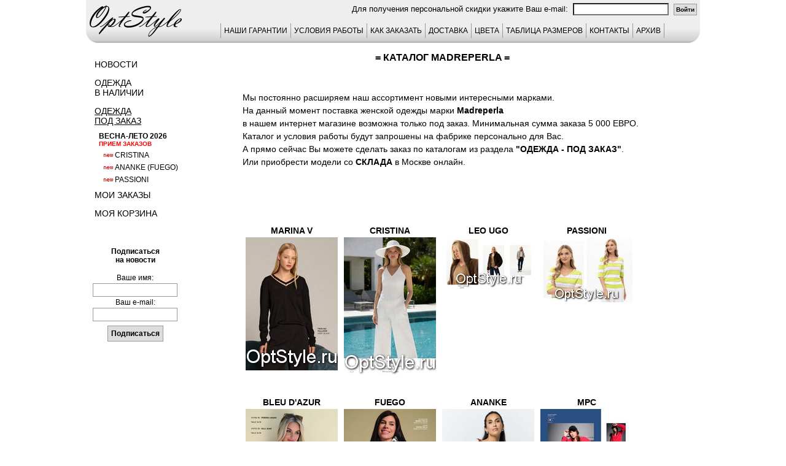

--- FILE ---
content_type: text/html; charset=windows-1251
request_url: https://optstyle.ru/base/katalog.php?marka=Madreperla
body_size: 31323
content:

<html>
<head>
		<title>Madreperla женская одежда интернет магазин официальный сайт</title>
		<meta http-equiv="content-type" content="text/html; charset=Windows-1251" />
		<meta name="Content-Language" content="ru" />
		<meta name="GENERATOR"          content="OptStyle">
		<meta name="Publisher-Email"    content="info@optstyle.ru">
		<meta name="Publisher-URL"      content="www.OptStyle.ru/">
		<meta name="robots" content="index, follow" />
		<META NAME="Document-state" CONTENT="Dunamic">
		<META NAME="revizit-after" CONTENT="5 days">
				
		<meta name="keywords" content="Madreperla, , французская, женская одежда">
		<meta name="description" content="Madreperla женская одежда интернет магазин официальный сайт">
		<link rel="stylesheet" type="text/css" href="../base/optstyle_style_9.css">
		<script type="text/javascript" src="../base/optstyle_js_base_9.js"></script>
		<link rel="icon" href="../favicon.ico" type="image/x-icon">
		<link rel="shortcut icon" href="../favicon.ico" type="image/x-icon">
		<link rel="apple-touch-icon-precomposed" href="../images/apple-touch-icon-precomposed.png">
	</head>
	<body onResize="up_bat();" onScroll="up_bat();" >
				<a name="ssylka_upp"></a>
		<table class="os_podlogka">
			<tr>
				<td class="os_podlogka_td">
					<table class="os_osnova">
						<tr>
							<td rowspan="2" class="os_osnova_logo">
								<a href="../index.php"><img src="../images/os_logo_mini_3.gif" border=0 alt="На главную"></a>
							</td>
							
								<td class="os_osnova_top">Для получения персональной скидки укажите Ваш e-mail:&nbsp;&nbsp;<input  size="20" maxlength="40" type="text" value="" title="Введите Ваш e-mail." onblur="sohform_mail(this);">&nbsp;&nbsp;<input class="input_kn_skidka" type="button" value="Войти" onClick="proverim_skidku()"></td><script type="text/javascript"><!--
										function proverim_skidku() { self.location.href="../base/katalog.php"; }
										//--></script>							
						</tr>
						<tr>
							<td class="os_osnova_up">
								
<table class="os_tab_up_menu">
    <tr>
		<td class="os_tab_up_menu_td os-line">
			<a href="../base/ind_menu_garantii.php">НАШИ ГАРАНТИИ</a>
		</td>
		<td class="os_tab_up_menu_td os-line">
			<a href="../base/ind_cond.php">УСЛОВИЯ РАБОТЫ</a>
		</td>
		<td class="os_tab_up_menu_td os-line">
			<a href="../base/ind_menu_zakaz.php">КАК ЗАКАЗАТЬ</a>
		</td>
		<td class="os_tab_up_menu_td os-line">
			<a href="../base/ind_menu_dostavka.php">ДОСТАВКА</a>
		</td>
		<td class="os_tab_up_menu_td os-line">
			<a href="../base/ind_color.php">ЦВЕТА</a>
		</td>
		<td class="os_tab_up_menu_td os-line">
			<a href="../base/ind_razmer.php">ТАБЛИЦА РАЗМЕРОВ</a>
		</td>
		<td class="os_tab_up_menu_td os-line">
			<a href="../base/ind_kontakt.php">КОНТАКТЫ</a>
		</td>
		<td class="os_tab_up_menu_td_last os-line">
			<a href="../base/ind_arhiv_katalogov.php">АРХИВ</a>
		</td>
	</tr>
</table>
<div id="page_up"   class="page_up"><a href="#"><img src="../images/up_3.gif" alt="вверх" title="вверх"></a></div>
<div id="page_up_2" class="page_up"><a href="#"><img src="../images/up_3.gif" alt="вверх" title="вверх"></a></div>
<div id="linz_zoom_pos" class="big_ris_zoom" onMousemove ="linz_zoom_pos_less();"><table class="zoom_linz_table" id="zoom_linz_table_pos"><tr><td>&nbsp;</td></tr></table></div>
<div id="zoom_ris" class="big_ris"></div>
<div id="info" class="big_ris_zoom"></div>
<script type="text/javascript"><!-- 
	function bigrislist(f,n,k,w)
	{
		var new_width = 0;
		w > 100 ? new_width = w + 37 : new_width = 1023	;
		var myWin = open("../base/bigris.php?f="+f+"&n="+n+"&k="+k, k+"_"+n, "width="+new_width+",height=680,location=0,scrollbars=1,resizable=1,status=0,toolbar=0,menubar=0,directories=0");
		myWin.focus();
	}
	writeCookie("id_user", 43233915, 3600);
	
//--></script>

																	</td>
						</tr>
						<tr>
							<td class="os_osnova_mid_left">
								<div class="os_knopka_menu os-line">
									<a href="../base/ind_news.php">Новости</a>
								</div>
								<div class="os_knopka_menu os-line">
									<a href="../base/ind_stock.php">Одежда<br>в наличии</a>
								</div>
								<div class="os_knopka_menu_activ os-line">
									<a href="../base/ind_close_zk.php">Одежда<br>под заказ</a>
								</div>
								<div class="os_knopka_menu_sezon">
	весна-лето 2026<br>
	<font  size="1" color="red">прием заказов</font>
	
</div>
<div class="os_knopka_menu_zk os-line">
	<a href="../base/odejda_cristina.php"><img src="../images/new_3.gif">Cristina</a>
</div>
<div class="os_knopka_menu_zk os-line">
	<a href="../base/odejda_ananke_fuego.php"><img src="../images/new_3.gif">Ananke (Fuego)</a>
</div>
<div class="os_knopka_menu_zk os-line">
	<a href="../base/odejda_passioni.php"><img src="../images/new_3.gif">Passioni</a>
</div>

	
	


										<div class="os_knopka_menu os-line">
									<a href="../base/ind_zakaz.php">Мои заказы</a>
								</div>
								<div class="os_knopka_menu os-line">
									<a href="../base/ind_basket.php">Моя корзина</a>
								</div>
								<div class="os_div_data_js">
	<form id="forma_mail1" name="forma_mail1" action="../base/katalog.php?count1=&id_tovara=&mail1=1&st_count=" method="post">
		<table class="os_tab_tab4_opisanie">
			<tr>
				<td class="os_tab4_opisanie_nalichie_zagolovok">Подписаться<br>на новости<br>&nbsp;</td>
			</tr>
			<tr>
				<td class="os_tab4_opisanie_nalichie">Ваше имя:</td>
			</tr>
			<tr>
				<td class="os_tab4_opisanie_nalichie"><input class="input_fio" type="text" name="mail_name" value="" title="Введите Ваше имя."></td>
			</tr>
			<tr>
				<td class="os_tab4_opisanie_nalichie">Ваш e-mail:</td>
			</tr>
			<tr>
				<td class="os_tab4_opisanie_nalichie"><input class="input_fio" type="text" name="mail_adress" value="" title="Введите Ваш e-mail."></td>
			</tr>
			<tr>
				<td class="os_tab4_opisanie_nalichie"><input class="input_kn" type="submit" value="Подписаться">
				</td>
			</tr>
		</table>
	</form>
</div>							</td>
							<td class="os_osnova_mid_prav">
								<script type="text/javascript">
defaultStatus = document.title;
</script>
<div class="os_div_zagolovok">= Каталог Madreperla =</div>
<div class="os_div_tekst os-line">&nbsp;<br>
      Мы постоянно расширяем наш ассортимент новыми интересными марками.<br>
      На данный момент поставка женской одежды марки <strong>Madreperla</strong><br>
      в нашем интернет магазине возможна только под заказ. Минимальная сумма заказа 5 000 ЕВРО.<br>
      Каталог и условия работы будут запрошены на фабрике персонально для Вас.<br>
      А прямо сейчас Вы можете сделать заказ по каталогам из раздела <b><a href="../base/ind_close_zk.php">"Одежда - Под заказ"</a></b>.<br>
      Или приобрести модели со <b><a href="../base/ind_stock.php">склада</a></b> в Москве онлайн.<br>&nbsp;
</div>
<div class="os_div_tekst os-line">
        <div id="div5">
          <strong>
          <h1>Madreperla - женская одежда коллекции Madreperla сезона весна-лето 2026 Вы можете купить в нашем интернет магазине по каталогам бренда от производителя онлайн.</h1>
          <h2>Посетив наш интернет магазин Вы купите по каталогу женскую одежду бренда Madreperla как оптом, так и в розницу недорого онлайн. Не забудьте  посмотреть официальный сайт и фото на всю коллекцию этой марки.</h2>
          <p>Мы уверены, что женской одежде Madreperla, представленной в нашем интернет магазине, не нужны дополнительные фото и каталог, так как от производителя мы получили всю информацию как для оптовых, так и для розничных покупателей. Фабрика женской одежды марки Madreperla (Madreperla) - это не дешевая женская одежда. Распродажа модной женской одежды Madreperla онлайн только в нашем интернет магазине по самым низким ценам. Купить на официальном сайте модели известной марки Madreperla или заказать пошив, предоставив выкройки вы не сможете ни в одном интернет магазине.</p>
           </strong>
         </div>
</div>
<script type="text/javascript"><!-- 
var prizrak = 0;
if (prizrak == 0) document.all.div5.innerHTML = "";
//--></script>
<div class="os_div_tekst os-line">
<div class="os_div_sl_kart"><span class="os-line"><a href="../base/odejda_marina_v.php">Marina V</a></span><br><a href="../base/odejda_marina_v.php?id_tovara=79"><img border="0" src="../close/25_02_marina_v/sm/079.jpg"  alt="Marina V - офицальный каталог
Нажмите, чтобы посмотреть информацию о товаре"  title="Marina V - офицальный каталог
Нажмите, чтобы посмотреть информацию о товаре"  width="150"></a></div><div class="os_div_sl_kart"><span class="os-line"><a href="../base/odejda_cristina.php">Cristina</a></span><br><a href="../base/odejda_cristina.php?id_tovara=1"><img border="0" src="../close/26_01_cristina/sm/001.jpg"  alt="Cristina - офицальный каталог
Нажмите, чтобы посмотреть информацию о товаре"  title="Cristina - офицальный каталог
Нажмите, чтобы посмотреть информацию о товаре"  width="150"></a></div><div class="os_div_sl_kart"><span class="os-line"><a href="../base/odejda_leo_ugo.php">Leo Ugo</a></span><br><a href="../base/odejda_leo_ugo.php?id_tovara=1"><img border="0" src="../close/25_02_leo_ugo/sm/001.jpg"  alt="Leo Ugo - офицальный каталог
Нажмите, чтобы посмотреть информацию о товаре"  title="Leo Ugo - офицальный каталог
Нажмите, чтобы посмотреть информацию о товаре"  width="150"></a></div><div class="os_div_sl_kart"><span class="os-line"><a href="../base/odejda_passioni.php">Passioni</a></span><br><a href="../base/odejda_passioni.php?id_tovara=1"><img border="0" src="../close/26_01_passioni/sm/001.jpg"  alt="Passioni - офицальный каталог
Нажмите, чтобы посмотреть информацию о товаре"  title="Passioni - офицальный каталог
Нажмите, чтобы посмотреть информацию о товаре"  width="150"></a></div><div class="os_div_sl_kart"><span class="os-line"><a href="../base/odejda_bleu_d_azur.php">Bleu D'Azur</a></span><br><a href="../base/odejda_bleu_d_azur.php?id_tovara=3"><img border="0" src="../close/25_02_bleu_d_azur/sm/003.jpg"  alt="Bleu D'Azur - офицальный каталог
Нажмите, чтобы посмотреть информацию о товаре"  title="Bleu D'Azur - офицальный каталог
Нажмите, чтобы посмотреть информацию о товаре"  width="150"></a></div><div class="os_div_sl_kart"><span class="os-line"><a href="../base/odejda_fuego.php">Fuego</a></span><br><a href="../base/odejda_fuego.php?id_tovara=13"><img border="0" src="../close/25_02_fuego/sm/013.jpg"  alt="Fuego - офицальный каталог
Нажмите, чтобы посмотреть информацию о товаре"  title="Fuego - офицальный каталог
Нажмите, чтобы посмотреть информацию о товаре"  width="150"></a></div><div class="os_div_sl_kart"><span class="os-line"><a href="../base/odejda_ananke_fuego.php">Ananke</a></span><br><a href="../base/odejda_ananke_fuego.php?id_tovara=15"><img border="0" src="../close/26_01_ananke_fuego/sm/015.jpg"  alt="Ananke - офицальный каталог
Нажмите, чтобы посмотреть информацию о товаре"  title="Ananke - офицальный каталог
Нажмите, чтобы посмотреть информацию о товаре"  width="150"></a></div><div class="os_div_sl_kart"><span class="os-line"><a href="../base/odejda_mpc_fuego.php">MPC</a></span><br><a href="../base/odejda_mpc_fuego.php?id_tovara=13"><img border="0" src="../close/25_02_mpc_fuego/sm/013.jpg"  alt="MPC - офицальный каталог
Нажмите, чтобы посмотреть информацию о товаре"  title="MPC - офицальный каталог
Нажмите, чтобы посмотреть информацию о товаре"  width="150"></a></div><div class="os_div_sl_kart"><span class="os-line"><a href="../base/odejda_kokomarina.php">Kokomarina</a></span><br><a href="../base/odejda_kokomarina.php?id_tovara=1"><img border="0" src="../close/25_01_kokomarina/sm/001.jpg"  alt="Kokomarina - офицальный каталог
Нажмите, чтобы посмотреть информацию о товаре"  title="Kokomarina - офицальный каталог
Нажмите, чтобы посмотреть информацию о товаре"  width="150"></a></div><div class="os_div_sl_kart"><span class="os-line"><a href="../base/odejda_interdee.php">Interdee</a></span><br><a href="../base/odejda_interdee.php?id_tovara=1"><img border="0" src="../close/25_01_interdee/sm/001.jpg"  alt="Interdee - офицальный каталог
Нажмите, чтобы посмотреть информацию о товаре"  title="Interdee - офицальный каталог
Нажмите, чтобы посмотреть информацию о товаре"  width="150"></a></div><div class="os_div_sl_kart"><span class="os-line"><a href="../base/odejda_on_parle_de_vous.php">On Parle de Vous</a></span><br><a href="../base/odejda_on_parle_de_vous.php?id_tovara=14"><img border="0" src="../close/21_02_on_parle_de_vous/sm/014.jpg"  alt="On Parle de Vous - офицальный каталог
Нажмите, чтобы посмотреть информацию о товаре"  title="On Parle de Vous - офицальный каталог
Нажмите, чтобы посмотреть информацию о товаре"  width="150"></a></div><div class="os_div_sl_kart"><span class="os-line"><a href="../base/odejda_lauren_vidal.php">Lauren Vidal</a></span><br><a href="../base/odejda_lauren_vidal.php?id_tovara=22"><img border="0" src="../close/23_01_lauren_vidal/sm/022.jpg"  alt="Lauren Vidal - офицальный каталог
Нажмите, чтобы посмотреть информацию о товаре"  title="Lauren Vidal - офицальный каталог
Нажмите, чтобы посмотреть информацию о товаре"  width="150"></a></div><div class="os_div_sl_kart"><span class="os-line"><a href="../base/odejda_idano.php">Idano</a></span><br><a href="../base/odejda_idano.php?id_tovara=76"><img border="0" src="../close/20_02_idano/sm/076.jpg"  alt="Idano - офицальный каталог
Нажмите, чтобы посмотреть информацию о товаре"  title="Idano - офицальный каталог
Нажмите, чтобы посмотреть информацию о товаре"  width="150"></a></div><div class="os_div_sl_kart"><span class="os-line"><a href="../base/odejda_orlinn.php">Orlinn</a></span><br><a href="../base/odejda_orlinn.php?id_tovara=1"><img border="0" src="../close/25_02_orlinn/sm/001.jpg"  alt="Orlinn - офицальный каталог
Нажмите, чтобы посмотреть информацию о товаре"  title="Orlinn - офицальный каталог
Нажмите, чтобы посмотреть информацию о товаре"  width="150"></a></div><div class="os_div_sl_kart"><span class="os-line"><a href="../base/odejda_eden_rose.php">Eden Rose</a></span><br><a href="../base/odejda_eden_rose.php?id_tovara=39"><img border="0" src="../close/19_01_eden_rose/sm/039.jpg"  alt="Eden Rose - офицальный каталог
Нажмите, чтобы посмотреть информацию о товаре"  title="Eden Rose - офицальный каталог
Нажмите, чтобы посмотреть информацию о товаре"  width="150"></a></div><div class="os_div_sl_kart"><span class="os-line"><a href="../base/odejda_laure_max_yuka.php">Laure+Max (Yuka)</a></span><br><a href="../base/odejda_laure_max_yuka.php?id_tovara=1"><img border="0" src="../close/23_01_laure_max_yuka/sm/001.jpg"  alt="Laure+Max (Yuka) - офицальный каталог
Нажмите, чтобы посмотреть информацию о товаре"  title="Laure+Max (Yuka) - офицальный каталог
Нажмите, чтобы посмотреть информацию о товаре"  width="150"></a></div><div class="os_div_sl_kart"><span class="os-line"><a href="../base/odejda_alain_murati.php">Alain Murati</a></span><br><a href="../base/odejda_alain_murati.php?id_tovara=1"><img border="0" src="../close/22_02_alain_murati/sm/001.jpg"  alt="Alain Murati - офицальный каталог
Нажмите, чтобы посмотреть информацию о товаре"  title="Alain Murati - офицальный каталог
Нажмите, чтобы посмотреть информацию о товаре"  width="150"></a></div><div class="os_div_sl_kart"><span class="os-line"><a href="../base/odejda_jus_d_orange.php">Jus d'Orange</a></span><br><a href="../base/odejda_jus_d_orange.php?id_tovara=157"><img border="0" src="../close/21_01_jus_d_orange/sm/1155.jpg"  alt="Jus d'Orange - офицальный каталог
Нажмите, чтобы посмотреть информацию о товаре"  title="Jus d'Orange - офицальный каталог
Нажмите, чтобы посмотреть информацию о товаре"  width="150"></a></div><div class="os_div_sl_kart"><span class="os-line"><a href="../base/odejda_almae_yuka.php">Almae (Yuka)</a></span><br><a href="../base/odejda_almae_yuka.php?id_tovara=1"><img border="0" src="../close/21_01_almae_yuka/sm/001.jpg"  alt="Almae (Yuka) - офицальный каталог
Нажмите, чтобы посмотреть информацию о товаре"  title="Almae (Yuka) - офицальный каталог
Нажмите, чтобы посмотреть информацию о товаре"  width="150"></a></div><div class="os_div_sl_kart"><span class="os-line"><a href="../base/odejda_caroline_biss.php">Caroline Biss</a></span><br><a href="../base/odejda_caroline_biss.php?id_tovara=89"><img border="0" src="../close/20_02_caroline_biss/sm/2074.jpg"  alt="Caroline Biss - офицальный каталог
Нажмите, чтобы посмотреть информацию о товаре"  title="Caroline Biss - офицальный каталог
Нажмите, чтобы посмотреть информацию о товаре"  width="150"></a></div><div class="os_div_sl_kart"><span class="os-line"><a href="../base/odejda_yuka.php">Yuka</a></span><br><a href="../base/odejda_yuka.php?id_tovara=10"><img border="0" src="../close/20_02_yuka/sm/310.jpg"  alt="Yuka - офицальный каталог
Нажмите, чтобы посмотреть информацию о товаре"  title="Yuka - офицальный каталог
Нажмите, чтобы посмотреть информацию о товаре"  width="150"></a></div><div class="os_div_sl_kart"><span class="os-line"><a href="../base/odejda_les_filles_d_ailleurs.php">Les Filles d'Ailleurs</a></span><br><a href="../base/odejda_les_filles_d_ailleurs.php?id_tovara=32"><img border="0" src="../close/20_02_les_filles_d_ailleurs/sm/032.jpg"  alt="Les Filles d'Ailleurs - офицальный каталог
Нажмите, чтобы посмотреть информацию о товаре"  title="Les Filles d'Ailleurs - офицальный каталог
Нажмите, чтобы посмотреть информацию о товаре"  width="150"></a></div><div class="os_div_sl_kart"><span class="os-line"><a href="../base/odejda_faust.php">Faust</a></span><br><a href="../base/odejda_faust.php?id_tovara=16"><img border="0" src="../close/19_02_faust/sm/016.jpg"  alt="Faust - офицальный каталог
Нажмите, чтобы посмотреть информацию о товаре"  title="Faust - офицальный каталог
Нажмите, чтобы посмотреть информацию о товаре"  width="150"></a></div><div class="os_div_sl_kart"><span class="os-line"><a href="../base/odejda_orna_farho.php">Orna Farho</a></span><br><a href="../base/odejda_orna_farho.php?id_tovara=12"><img border="0" src="../close/19_02_orna_farho/sm/013.jpg"  alt="Orna Farho - офицальный каталог
Нажмите, чтобы посмотреть информацию о товаре"  title="Orna Farho - офицальный каталог
Нажмите, чтобы посмотреть информацию о товаре"  width="150"></a></div><div class="os_div_sl_kart"><span class="os-line"><a href="../base/odejda_rinatti.php">Rinatti</a></span><br><a href="../base/odejda_rinatti.php?id_tovara=12"><img border="0" src="../close/19_01_rinatti/sm/012.jpg"  alt="Rinatti - офицальный каталог
Нажмите, чтобы посмотреть информацию о товаре"  title="Rinatti - офицальный каталог
Нажмите, чтобы посмотреть информацию о товаре"  width="150"></a></div><div class="os_div_sl_kart"><span class="os-line"><a href="../base/odejda_deby_debo.php">Deby Debo</a></span><br><a href="../base/odejda_deby_debo.php?id_tovara=70"><img border="0" src="../close/18_01_deby_debo/sm/070.jpg"  alt="Deby Debo - офицальный каталог
Нажмите, чтобы посмотреть информацию о товаре"  title="Deby Debo - офицальный каталог
Нажмите, чтобы посмотреть информацию о товаре"  width="150"></a></div><div class="os_div_sl_kart"><span class="os-line"><a href="../base/odejda_ice_kimo_fuego.php">Ice Kimo</a></span><br><a href="../base/odejda_ice_kimo_fuego.php?id_tovara=18"><img border="0" src="../close/19_02_ice_kimo_fuego/sm/018.jpg"  alt="Ice Kimo - офицальный каталог
Нажмите, чтобы посмотреть информацию о товаре"  title="Ice Kimo - офицальный каталог
Нажмите, чтобы посмотреть информацию о товаре"  width="150"></a></div><div class="os_div_sl_kart"><span class="os-line"><a href="../base/odejda_extenzo.php">Extenzo</a></span><br><a href="../base/odejda_extenzo.php?id_tovara=21"><img border="0" src="../close/17_02_extenzo/sm/021.jpg"  alt="Extenzo - офицальный каталог
Нажмите, чтобы посмотреть информацию о товаре"  title="Extenzo - офицальный каталог
Нажмите, чтобы посмотреть информацию о товаре"  width="150"></a></div><div class="os_div_sl_kart"><span class="os-line"><a href="../base/odejda_etincelle.php">Etincelle</a></span><br><a href="../base/odejda_etincelle.php?id_tovara=5"><img border="0" src="../close/16_02_etincelle/sm/005.jpg"  alt="Etincelle - офицальный каталог
Нажмите, чтобы посмотреть информацию о товаре"  title="Etincelle - офицальный каталог
Нажмите, чтобы посмотреть информацию о товаре"  width="150"></a></div><div class="os_div_sl_kart"><span class="os-line"><a href="../base/odejda_sparkle.php">Sparkle</a></span><br><a href="../base/odejda_sparkle.php?id_tovara=3"><img border="0" src="../close/16_02_sparkle/sm/003.jpg"  alt="Sparkle - офицальный каталог
Нажмите, чтобы посмотреть информацию о товаре"  title="Sparkle - офицальный каталог
Нажмите, чтобы посмотреть информацию о товаре"  width="150"></a></div><div class="os_div_sl_kart"><span class="os-line"><a href="../base/odejda_patouchka.php">Patouchka</a></span><br><a href="../base/odejda_patouchka.php?id_tovara=31"><img border="0" src="../close/16_01_patouchka/sm/031.jpg"  alt="Patouchka - офицальный каталог
Нажмите, чтобы посмотреть информацию о товаре"  title="Patouchka - офицальный каталог
Нажмите, чтобы посмотреть информацию о товаре"  width="150"></a></div><div class="os_div_sl_kart"><span class="os-line"><a href="../base/odejda_o_de_mai.php">O'de Mai</a></span><br><a href="../base/odejda_o_de_mai.php?id_tovara=1"><img border="0" src="../close/22_01_o_de_mai/sm/001.jpg"  alt="O'de Mai - офицальный каталог
Нажмите, чтобы посмотреть информацию о товаре"  title="O'de Mai - офицальный каталог
Нажмите, чтобы посмотреть информацию о товаре"  width="150"></a></div><div class="os_div_sl_kart"><span class="os-line"><a href="../base/odejda_exaltation.php">Exaltation</a></span><br><a href="../base/odejda_exaltation.php?id_tovara=69"><img border="0" src="../close/16_01_exaltation/sm/070.jpg"  alt="Exaltation - офицальный каталог
Нажмите, чтобы посмотреть информацию о товаре"  title="Exaltation - офицальный каталог
Нажмите, чтобы посмотреть информацию о товаре"  width="150"></a></div><div class="os_div_sl_kart"><span class="os-line"><a href="../base/odejda_sun_light.php">Sun Light</a></span><br><a href="../base/odejda_sun_light.php?id_tovara=40"><img border="0" src="../close/15_01_sun_light/sm/041.jpg"  alt="Sun Light - офицальный каталог
Нажмите, чтобы посмотреть информацию о товаре"  title="Sun Light - офицальный каталог
Нажмите, чтобы посмотреть информацию о товаре"  width="150"></a></div><div class="os_div_sl_kart"><span class="os-line"><a href="../base/odejda_sirelys.php">Sirelys</a></span><br><a href="../base/odejda_sirelys.php?id_tovara=205"><img border="0" src="../close/16_01_sirelys/sm/205.jpg"  alt="Sirelys - офицальный каталог
Нажмите, чтобы посмотреть информацию о товаре"  title="Sirelys - офицальный каталог
Нажмите, чтобы посмотреть информацию о товаре"  width="150"></a></div><div class="os_div_sl_kart"><span class="os-line"><a href="../base/odejda_bona_dea.php">Bona Dea</a></span><br><a href="../base/odejda_bona_dea.php?id_tovara=155"><img border="0" src="../close/15_01_bona_dea_3/sm/165.jpg"  alt="Bona Dea - офицальный каталог
Нажмите, чтобы посмотреть информацию о товаре"  title="Bona Dea - офицальный каталог
Нажмите, чтобы посмотреть информацию о товаре"  width="150"></a></div><div class="os_div_sl_kart"><span class="os-line"><a href="../base/odejda_fuegolita.php">Fuegolita</a></span><br><a href="../base/odejda_fuegolita.php?id_tovara=4"><img border="0" src="../close/12_02_fuegolita/sm/107.jpg"  alt="Fuegolita - офицальный каталог
Нажмите, чтобы посмотреть информацию о товаре"  title="Fuegolita - офицальный каталог
Нажмите, чтобы посмотреть информацию о товаре"  width="150"></a></div><div class="os_div_sl_kart"><span class="os-line"><a href="../base/odejda_ferrache.php">Ferrache</a></span><br><a href="../base/odejda_ferrache.php?id_tovara=2"><img border="0" src="../close/24_02_ferrache/sm/002.jpg"  alt="Ferrache - офицальный каталог
Нажмите, чтобы посмотреть информацию о товаре"  title="Ferrache - офицальный каталог
Нажмите, чтобы посмотреть информацию о товаре"  width="150"></a></div><div class="os_div_sl_kart"><span class="os-line"><a href="../base/odejda_giani_forte.php">Giani Forte</a></span><br><a href="../base/odejda_giani_forte.php?id_tovara=41"><img border="0" src="../close/14_01_giani_forte/sm/041.jpg"  alt="Giani Forte - офицальный каталог
Нажмите, чтобы посмотреть информацию о товаре"  title="Giani Forte - офицальный каталог
Нажмите, чтобы посмотреть информацию о товаре"  width="150"></a></div><div class="os_div_sl_kart"><span class="os-line"><a href="../base/odejda_rena_castelli.php">Rena Castelli</a></span><br><a href="../base/odejda_rena_castelli.php?id_tovara=67"><img border="0" src="../close/15_01_rena_castelli/sm/067.jpg"  alt="Rena Castelli - офицальный каталог
Нажмите, чтобы посмотреть информацию о товаре"  title="Rena Castelli - офицальный каталог
Нажмите, чтобы посмотреть информацию о товаре"  width="150"></a></div><div class="os_div_sl_kart"><span class="os-line"><a href="../base/odejda_sagaie.php">Sagaie</a></span><br><a href="../base/odejda_sagaie.php?id_tovara=1"><img border="0" src="../close/14_02_sagaie/sm/002.jpg"  alt="Sagaie - офицальный каталог
Нажмите, чтобы посмотреть информацию о товаре"  title="Sagaie - офицальный каталог
Нажмите, чтобы посмотреть информацию о товаре"  width="150"></a></div><div class="os_div_sl_kart"><span class="os-line"><a href="../base/odejda_philippe_carat.php">Philippe Carat</a></span><br><a href="../base/odejda_philippe_carat.php?id_tovara=54"><img border="0" src="../close/14_02_philippe_carat/sm/060.jpg"  alt="Philippe Carat - офицальный каталог
Нажмите, чтобы посмотреть информацию о товаре"  title="Philippe Carat - офицальный каталог
Нажмите, чтобы посмотреть информацию о товаре"  width="150"></a></div><div class="os_div_sl_kart"><span class="os-line"><a href="../base/odejda_isabel_garcia.php">Isabel Garcia</a></span><br><a href="../base/odejda_isabel_garcia.php?id_tovara=91"><img border="0" src="../close/16_01_isabel_garcia/sm/108.jpg"  alt="Isabel Garcia - офицальный каталог
Нажмите, чтобы посмотреть информацию о товаре"  title="Isabel Garcia - офицальный каталог
Нажмите, чтобы посмотреть информацию о товаре"  width="150"></a></div><div class="os_div_sl_kart"><span class="os-line"><a href="../base/odejda_grege.php">Grege</a></span><br><a href="../base/odejda_grege.php?id_tovara=1"><img border="0" src="../close/24_02_grege/sm/001.jpg"  alt="Grege - офицальный каталог
Нажмите, чтобы посмотреть информацию о товаре"  title="Grege - офицальный каталог
Нажмите, чтобы посмотреть информацию о товаре"  width="150"></a></div><div class="os_div_sl_kart"><span class="os-line"><a href="../base/odejda_paul_brial.php">Paul Brial</a></span><br><a href="../base/odejda_paul_brial.php?id_tovara=3"><img border="0" src="../close/22_01_paul_brial/sm/003.jpg"  alt="Paul Brial - офицальный каталог
Нажмите, чтобы посмотреть информацию о товаре"  title="Paul Brial - офицальный каталог
Нажмите, чтобы посмотреть информацию о товаре"  width="150"></a></div></div>							</td>
						</tr>
						<tr>
							<td colspan="2" class="os_osnova_1">
								<div id="div3971">
																</div>
								<script type="text/javascript"><!-- 
									var prizrak = 0;
									if (prizrak == 0) document.all.div3971.innerHTML = "";
								//--></script>
							</td>
						</tr>
						<tr>
							<td colspan="2" class="os_osnova_1">
								<div id="div3973">
																</div>
								<script type="text/javascript"><!-- 
									var prizrak = 0;
									if (prizrak == 0) document.all.div3973.innerHTML = "";
								//--></script>
							</td>
						</tr>
						<tr>
							<td colspan="2" class="os_osnova_niz">
								<table class="os_tab_banner">
	<tr><td class="os_tab_banner_td">
<!--LiveInternet counter--><script type="text/javascript"><!--
document.write("<a href='http://www.liveinternet.ru/click' "+
"target=_blank><img src='//counter.yadro.ru/hit?t16.18;r"+
escape(document.referrer)+((typeof(screen)=="undefined")?"":
";s"+screen.width+"*"+screen.height+"*"+(screen.colorDepth?
screen.colorDepth:screen.pixelDepth))+";u"+escape(document.URL)+
";"+Math.random()+
"' alt='' title='LiveInternet: показано число просмотров за 24"+
" часа, посетителей за 24 часа и за сегодня' "+
"border='0' width='88' height='31'><\/a>")
//--></script><!--/LiveInternet-->
		</td><td class="os_tab_banner_td">
		<!-- Rating Mail.ru counter -->
<script type="text/javascript">
var _tmr = window._tmr || (window._tmr = []);
_tmr.push({id: "1074433", type: "pageView", start: (new Date()).getTime()});
(function (d, w, id) {
  if (d.getElementById(id)) return;
  var ts = d.createElement("script"); ts.type = "text/javascript"; ts.async = true; ts.id = id;
  ts.src = "https://top-fwz1.mail.ru/js/code.js";
  var f = function () {var s = d.getElementsByTagName("script")[0]; s.parentNode.insertBefore(ts, s);};
  if (w.opera == "[object Opera]") { d.addEventListener("DOMContentLoaded", f, false); } else { f(); }
})(document, window, "topmailru-code");
</script><noscript><div>
<img src="https://top-fwz1.mail.ru/counter?id=1074433;js=na" style="border:0;position:absolute;left:-9999px;" alt="Top.Mail.Ru" />
</div></noscript>
<!-- //Rating Mail.ru counter -->
<!-- Rating Mail.ru logo -->
<a href="https://top.mail.ru/jump?from=1074433" target="_blank">
<img src="https://top-fwz1.mail.ru/counter?id=1074433;t=470;l=1" style="border:0;" height="31" width="88" alt="Top.Mail.Ru" /></a>
<!-- //Rating Mail.ru logo -->

		</td><td class="os_tab_banner_td">
<!-- Yandex.Metrika informer --><a href="http://metrika.yandex.ru/stat/?id=12522433&amp;from=informer" target="_blank" rel="nofollow"><img src="//bs.yandex.ru/informer/12522433/3_1_FFCCCCFF_FFCCCCFF_0_pageviews" style="width:88px; height:31px; border:0;" alt="Яндекс.Метрика" title="Яндекс.Метрика: данные за сегодня (просмотры, визиты и уникальные посетители)" /></a><!-- /Yandex.Metrika informer --><!-- Yandex.Metrika counter --><script type="text/javascript">(function (d, w, c) { (w[c] = w[c] || []).push(function() { try { w.yaCounter12522433 = new Ya.Metrika({id:12522433, webvisor:true, clickmap:true, trackLinks:true, accurateTrackBounce:true}); } catch(e) { } }); var n = d.getElementsByTagName("script")[0], s = d.createElement("script"), f = function () { n.parentNode.insertBefore(s, n); }; s.type = "text/javascript"; s.async = true; s.src = (d.location.protocol == "https:" ? "https:" : "http:") + "//mc.yandex.ru/metrika/watch.js"; if (w.opera == "[object Opera]") { d.addEventListener("DOMContentLoaded", f, false); } else { f(); } })(document, window, "yandex_metrika_callbacks");</script><noscript><div><img src="//mc.yandex.ru/watch/12522433" style="position:absolute; left:-9999px;" alt="" /></div></noscript><!-- /Yandex.Metrika counter -->

		</td><td class="os_tab_banner_td">
<a href="http://www.yandex.ru/cy?base=0&amp;host=www.optstyle.ru" target="_blank"><img src="http://www.yandex.ru/cycounter?www.optstyle.ru" width="88" height="31" alt="Яндекс цитирования" border="0" /></a>

	</td></tr>
</table>								</td>
						</tr>
						<tr>
							<td colspan="2" class="os_osnova_niz_copyright os-line">
								<b>Copyright © by <a href="www.OptStyle.ru/" target="_blank">OptStyle</a> 2006-2026. Все права защищены.<br>
							Без письменного разрешения администрации сайта<br>копирование материалов с сайта запрещено.<br>Выполнено за 0.0233 сек.</b>
						</td>
					</tr>
				</table>
			</td>
		</tr>
	</table>
	</body>
</html>


--- FILE ---
content_type: application/javascript
request_url: https://optstyle.ru/base/optstyle_js_base_9.js
body_size: 14514
content:

function writeCookie(name, value, days, path, domain, secure) 
{
	var myDate1 = new Date();
	var myDate2 = myDate1.getTime() + (days*24*60*60*1000);
	myDate1.setTime(myDate2);
	var expires = myDate1.toGMTString();
	document.cookie = name + "=" + escape(value) + 
	((expires) ? "; expires=" + expires : "") +
	((path) ? "; path=" + path : "") +
	((domain) ? "; domain=" + domain : "") +
	((secure) ? "; secure" : "");
}
function readCookie(name) 
{
	if (document.cookie.indexOf(name) != -1 && document.cookie.length != name.length)
	{
		var starts = document.cookie.indexOf(name);
		var endstr = document.cookie.indexOf(";",starts);
		if (endstr == -1) endstr = document.cookie.length;
		starts = starts + name.length + 1;
		if ((endstr - starts) > 0) return unescape(document.cookie.substring(starts,endstr));
		else return "";
	}
}
function sohform(imy1)
{
	var i = 0;
	var dlina_str = 0;
	var first_simb = "";
	var last_simb = "";
	var nachalo = "";
	var probel = 0;
	var pologenie = 0;
	var probely = new Array();
	imy1.value = imy1.value.substring(0,50);
	imy1.value = imy1.value.toLowerCase();
	imy1.value = imy1.value.replace(/\.+/g, " "); 
	imy1.value = imy1.value.replace(/;+/g, ""); 
	imy1.value = imy1.value.replace(/,+/g, ", "); 
	imy1.value = imy1.value.replace(/\s+/g, " "); 
	probely[probel] = 0;
	while(imy1.value.indexOf(" ",pologenie+1) > 0)
	{
		pologenie = probely[probel];
		probel = probel + 1;
		probely[probel] = imy1.value.indexOf(" ",pologenie+1);
	}
	dlina_str = imy1.value.length;
	first_simb = imy1.value.substring(0,1).toUpperCase();
	last_simb = imy1.value.substring(1,dlina_str);
	imy1.value = first_simb + last_simb;
	for (i=1;i<probel;i++)
	{
		first_simb = imy1.value.substring(probely[i]+1,probely[i]+2).toUpperCase();
		last_simb = imy1.value.substring(probely[i]+2,dlina_str);
		nachalo = imy1.value.substring(0,probely[i]+1);
		imy1.value = nachalo + first_simb + last_simb;
	}
	writeCookie("kuki_"+imy1.name,imy1.value,3600);
}
function sohform_mail(imy1)
{
	imy1.value = imy1.value.substring(0,50);
	imy1.value = imy1.value.replace(" e-mail", ""); 
	imy1.value = imy1.value.replace(/\s+/g, ""); 
	imy1.value = imy1.value.replace(/[А-Яа-я\?\!=\*\+]+/g, ""); 
	imy1.value = imy1.value.toLowerCase();
	imy1.value = imy1.value.replace(/&+/g, ""); 
	imy1.value = imy1.value.replace(/ё+/g, ""); 
	imy1.value = imy1.value.replace(/;+/g, "."); 
	imy1.value = imy1.value.replace(/\/+/g, "."); 
	imy1.value = imy1.value.replace(/,+/g, "."); 
	imy1.value = imy1.value.replace("info@optstyle.ru", ""); 
	imy1.value = imy1.value.replace(".ru.", ".ru"); 
	imy1.value = imy1.value.replace("yangex.ru", "yandex.ru"); 
	imy1.value = imy1.value.replace("gmail.ru", "gmail.com"); 
	imy1.value = imy1.value.replace("www.wood", "wood"); 
	imy1.value = imy1.value.replace("mail@mail.ru", ""); 
	writeCookie("kuki_new_mail",imy1.value,3600);
	if (document.all.new_mail.value == "" || document.all.new_mail.value == "e-mail") {document.all.new_mail.value = "   Вы не указали e-mail адрес !!!";}
}
function sohform_adr(imy1)
{
	imy1.value = imy1.value.substring(0,300);
	imy1.value = imy1.value.toLowerCase();
	imy1.value = imy1.value.replace(/&+/g, " "); 
	imy1.value = imy1.value.replace(/;+/g, ","); 
	imy1.value = imy1.value.replace(/\s+/g, " "); 
	var i = 0;
	var dlina_str = 0;
	var first_simb = "";
	var last_simb = "";
	var nachalo = "";
	var probel = 0;
	var pologenie = 0;
	var probely = new Array();
	probely[probel] = 0;
	while(imy1.value.indexOf(" ",pologenie+1) > 0)
	{
		pologenie = probely[probel];
		probel = probel + 1;
		probely[probel] = imy1.value.indexOf(" ",pologenie+1);
	}
	dlina_str = imy1.value.length;
	first_simb = imy1.value.substring(0,1).toUpperCase();
	last_simb = imy1.value.substring(1,dlina_str);
	imy1.value = first_simb + last_simb;
	for (i=1;i<probel;i++)
	{
		first_simb = imy1.value.substring(probely[i]+1,probely[i]+2).toUpperCase();
		last_simb = imy1.value.substring(probely[i]+2,dlina_str);
		nachalo = imy1.value.substring(0,probely[i]+1);
		imy1.value = nachalo + first_simb + last_simb;
	}
	writeCookie("kuki_"+imy1.name,imy1.value,3600);
}
function sohform_tel(imy1)
{
	var y = 0;
	var chisla_kol_vo = 0;
	var chisla = new Array();
	var tel_arr = new Array();
	var stroka_cifr = "";
	var plus = "";
	var dlina_str = 0;
	var tel_list = "";
	imy1.value = imy1.value.substring(0,150);
	tel_arr = imy1.value.split(",");
	for(var i=0; i<tel_arr.length; i++)
    {
		y=0;
		chisla_kol_vo = 0;
		stroka_cifr = "";
		plus = "";
		chisla = [];
		dlina_str = tel_arr[i].length;
		for (y = dlina_str; y>0;y--)
		{
			if((parseInt(tel_arr[i].substring(y-1,y), 10)>=0) && (parseInt(tel_arr[i].substring(y-1,y), 10)<=9)) 
			{
				chisla_kol_vo++;
				chisla[chisla_kol_vo]=tel_arr[i].substring(y-1,y);
				if(chisla_kol_vo >=10) break;
			}
		}  
		for (y=1;y<=chisla_kol_vo;y++)
		{
			stroka_cifr=chisla[y]+stroka_cifr;
			if(y==2) stroka_cifr="-"+stroka_cifr;
			if(y==4) stroka_cifr="-"+stroka_cifr;
			if(y==7 && chisla_kol_vo>9) stroka_cifr=") "+stroka_cifr;
			if(y==7 && chisla_kol_vo<10) stroka_cifr=" "+stroka_cifr;
			if(y==10) stroka_cifr=" ("+stroka_cifr;
		}
		tel_list=tel_list+stroka_cifr;
		if(tel_arr.length-i>1) tel_list=tel_list+", ";
	}
	imy1.value = tel_list;
	writeCookie("kuki_"+imy1.name,imy1.value,3600);
}
function getXYcoord (obg) 
{
	var elm = document.getElementById(obg);
	if ( document.layers ) return elm;
	var rd = { x:0 ,y:0 };
	do { rd.x += parseInt( elm.offsetLeft );
		rd.y += parseInt( elm.offsetTop );
		elm = elm.offsetParent;
	} while ( elm );
	return rd;
}
function onChange()
{
	count_form.submit();
}
function onChange_st_count_form()
{
	st_count_form.submit();
}
function up_bat() 
{
	var scrol_up = 500;
	var scroll   = Math.floor((document.body.clientWidth - 1160) / 2);
	var scrollup = Math.floor((document.body.clientHeight) / 2);
	var scrolled = (window.pageXOffset != undefined) ? (window.pageYOffset || document.documentElement.scrollTop):
    (document.body.scrollTop || document.documentElement.scrollTop);
	document.getElementById('page_up').style.left = (scroll > 0) ? scroll + 10 : (scrol_up = 800, scroll + 95);
	document.getElementById('page_up').style.top = scrolled + scrollup;
	if (scroll + 95 < 10) {document.getElementById('page_up').style.left = 10;}
	document.getElementById('page_up').style.display = ((scrolled + scrollup) >= scrol_up) ? 'block' : 'none';
	document.getElementById('page_up_2').style.left = (scroll > 0) ? scroll + 1090 : (scrol_up = 600, scroll - 100);
	document.getElementById('page_up_2').style.top = scrolled + scrollup;
	document.getElementById('page_up_2').style.display = ((scrolled + scrollup) >= scrol_up) ? 'block' : 'none';
}
function zoom_pos(obg, event) 
{
	var brauzer = window.navigator.userAgent;
	var vysota_okna = document.body.clientHeight;
	var scrolled = (window.pageXOffset != undefined) ? (window.pageYOffset || document.documentElement.scrollTop):
    (document.body.scrollTop || document.documentElement.scrollTop);
	var adres_kartinki = obg.src.split("/");
	var adres_kartinki_big = "../" + adres_kartinki[3] + "/" + adres_kartinki[4] + "/big/" + adres_kartinki[6];
	document.getElementById('linz_zoom_pos').style.backgroundImage = 'url(' + adres_kartinki_big + ')';
	document.getElementById('linz_zoom_pos').style.backgroundRepeat = 'no-repeat';
	var img_id = 'zoom_ris_in_' + obg.id;
	var img_block = '<img id="' + img_id + '" src="' + adres_kartinki_big + '">';
	if (!document.getElementById(img_id)) document.getElementById('zoom_ris').innerHTML += img_block;
	if (document.getElementById(img_id).width > 160)
	{
		var okno_x = 330;
		var okno_y = 350;
		var smechenie_okno_x = 13;
		var smechenie_okno_x_2 = 11;
		var smechenie_okno_y = 7;
		if (window.location.toString().indexOf("ind_stock") != -1) {okno_x = 414; smechenie_okno_x = 8; smechenie_okno_x_2 = 6; smechenie_okno_y = 2;}
		if (obg.id.toString().indexOf("zakaz") != -1) {okno_x = 377; smechenie_okno_x = 8; smechenie_okno_x_2 = 6; smechenie_okno_y = 2;}
		var koord_obg = getXYcoord(obg.id);
		var pos_x = (event.x+document.body.scrollLeft || event.pageX);
		var pos_y = (event.y+document.body.scrollTop || event.pageY);
		var pos_x_0 = pos_x - koord_obg.x + 0.01;
		var pos_y_0 = pos_y - koord_obg.y + 0.01;
		var shirina_okna = document.body.clientWidth;
		var ris_x = document.getElementById(img_id).width;
		var ris_y = document.getElementById(img_id).height;
		var otnoshenie_x = (ris_x - okno_x) / obg.width * 100;
		var otnoshenie_y = (ris_y - okno_y) / obg.height * 100;
		otnoshenie_x = parseInt(otnoshenie_x) / 100;
		otnoshenie_y = parseInt(otnoshenie_y) / 100;
		var koord_bg_x = pos_x_0 * otnoshenie_x;
		var koord_bg_y = pos_y_0 * otnoshenie_y;
		var koord_okna_x = koord_obg.x - okno_x - smechenie_okno_x;
		var koord_okna_y = koord_obg.y - smechenie_okno_y;
		if ((koord_okna_y + okno_y - scrolled) > vysota_okna) koord_okna_y = vysota_okna - okno_y + scrolled - 5;
		if (koord_okna_y < scrolled) koord_okna_y = scrolled - 2;
		document.getElementById('linz_zoom_pos').style.top = koord_okna_y;
		document.getElementById('linz_zoom_pos').style.left = (koord_okna_x < shirina_okna / 2 - 345) ? koord_obg.x + obg.width + smechenie_okno_x_2 : koord_okna_x;
		document.getElementById('linz_zoom_pos').style.width = okno_x;
		document.getElementById('linz_zoom_pos').style.height = okno_y;
		document.getElementById('zoom_linz_table_pos').style.width = okno_x;
		document.getElementById('zoom_linz_table_pos').style.height = okno_y;
		document.getElementById('linz_zoom_pos').style.backgroundPosition = -koord_bg_x + 'px ' + -koord_bg_y + '0px';
		document.getElementById('linz_zoom_pos').style.display = 'inline';
	}
	// if(document.getElementById('info')) 
	// {
	// var info_value = "Высота окна " + document.body.clientHeight + "<br>прокрутка " + scrolled + "<br>верх блока " + (koord_okna_y) + "<br>низ блока " + (okno_y)+ "<br>" + brauzer;
	// document.getElementById('info').style.top = scrolled + 10;
	// document.getElementById('info').style.display = 'inline';
	// document.getElementById('info').innerHTML = info_value;
	// }
}
function linz_zoom_pos_less()
{
	document.getElementById('linz_zoom_pos').style.display = 'none';
	if(document.getElementById('info')) document.getElementById('info').style.display = 'none';
}
function linz_zoom_pos_less_2()
{
	if(document.getElementById('count_articul')) document.getElementById('count_articul').style.display = 'inline';
	if(document.getElementById('count_cvet')) document.getElementById('count_cvet').style.display = 'inline';
	if(document.getElementById('count_razmery')) document.getElementById('count_razmery').style.display = 'inline';
	if(document.getElementById('info')) document.getElementById('info').style.display = 'none';
	if(document.getElementById('big_ris_zoom')) document.getElementById('big_ris_zoom').style.display = 'none';
}
function linz_1(obg, event) 
{
	var td_height = 34;
	var brauzer = window.navigator.userAgent;
	var scrolled = (window.pageXOffset != undefined) ? (window.pageYOffset || document.documentElement.scrollTop):
    (document.body.scrollTop || document.documentElement.scrollTop);
	var vysota_okna = document.body.clientHeight;
	var smechenie_prokrutki = 0;
	var adres_kartinki = obg.src.split("/");
	var adres_tochki = adres_kartinki[6].indexOf(".");
	var nomer_kartinki = adres_kartinki[6].substring(0, adres_tochki);
	var id_kartinki_big = "big_ris_for_zoom_" + nomer_kartinki;
	var adres_kartinki_big = "../" + adres_kartinki[3] + "/" + adres_kartinki[4] + "/big/" + adres_kartinki[6];
	if (document.getElementById(id_kartinki_big).width > 160)
	{
		document.getElementById('big_ris_zoom').style.backgroundImage = 'url(' + adres_kartinki_big + ')';
		document.getElementById('big_ris_zoom').style.backgroundRepeat = 'no-repeat';
		var koord_bloka = getXYcoord('os_tab_tab4_td_text_obolochka'); 
		var koord_okna_x = koord_bloka.x - 1;
		var koord_okna_y = koord_bloka.y + 3;
		if ((koord_okna_y) < (scrolled)) 
		{
			smechenie_prokrutki = scrolled - koord_okna_y;
			koord_okna_y = scrolled;
		}
		var okno_x = document.getElementById('os_tab_tab4_text').offsetWidth - 5;
		var okno_y = document.getElementById('os_tab_tab4_text').offsetHeight - 1 - smechenie_prokrutki;
		if ((koord_okna_y + okno_y) > (vysota_okna + scrolled)) okno_y = vysota_okna + scrolled - koord_okna_y - 4;
		var koord_obg = getXYcoord(obg.id);
		var pos_x = (event.x+document.body.scrollLeft || event.pageX);
		var pos_y = (event.y+document.body.scrollTop || event.pageY);
		var pos_x_0 = pos_x - koord_obg.x + 0.01;
		var pos_y_0 = pos_y - koord_obg.y + 0.01;
		var shirina_okna = document.body.clientWidth;
		var ris_x = document.getElementById(id_kartinki_big).width;
		var ris_y = document.getElementById(id_kartinki_big).height;
		var otnoshenie_x = (ris_x - okno_x) / obg.width * 100;
		var otnoshenie_y = (ris_y - okno_y) / obg.height * 100;
		otnoshenie_x = parseInt(otnoshenie_x) / 100;
		otnoshenie_y = parseInt(otnoshenie_y) / 100;
		var koord_bg_x = pos_x_0 * otnoshenie_x;
		var koord_bg_y = pos_y_0 * otnoshenie_y;
		document.getElementById('big_ris_zoom').style.top = koord_okna_y;
		document.getElementById('big_ris_zoom').style.left = koord_okna_x;
		document.getElementById('big_ris_zoom').style.width = okno_x;
		document.getElementById('big_ris_zoom').style.height = okno_y;
		document.getElementById('big_ris_zoom').style.backgroundPosition = -koord_bg_x + 'px ' + -koord_bg_y + '0px';
	if(document.getElementById('td_count_articul')) document.getElementById('td_count_articul').style.height = td_height;
		if(document.getElementById('count_articul')) document.getElementById('count_articul').style.display = 'none';
	if(document.getElementById('td_count_cvet')) document.getElementById('td_count_cvet').style.height = td_height;
		if(document.getElementById('count_cvet')) document.getElementById('count_cvet').style.display = 'none';
	if(document.getElementById('td_count_razmery')) document.getElementById('td_count_razmery').style.height = td_height;
		if(document.getElementById('count_razmery')) document.getElementById('count_razmery').style.display = 'none';
		document.getElementById('big_ris_zoom').style.display = 'inline';
	}
	// if(document.getElementById('info')) 
	// {
	// var info_value = "Высота окна " + document.body.clientHeight + 
	// "<br>adres_tochki |" + adres_tochki + "|"+
	// "<br>id_kartinki_big |" + id_kartinki_big + "|";
	// document.getElementById('info').style.top = scrolled + 10;
	// document.getElementById('info').style.display = 'inline';
	// document.getElementById('info').innerHTML = info_value;
	// }
	
}	